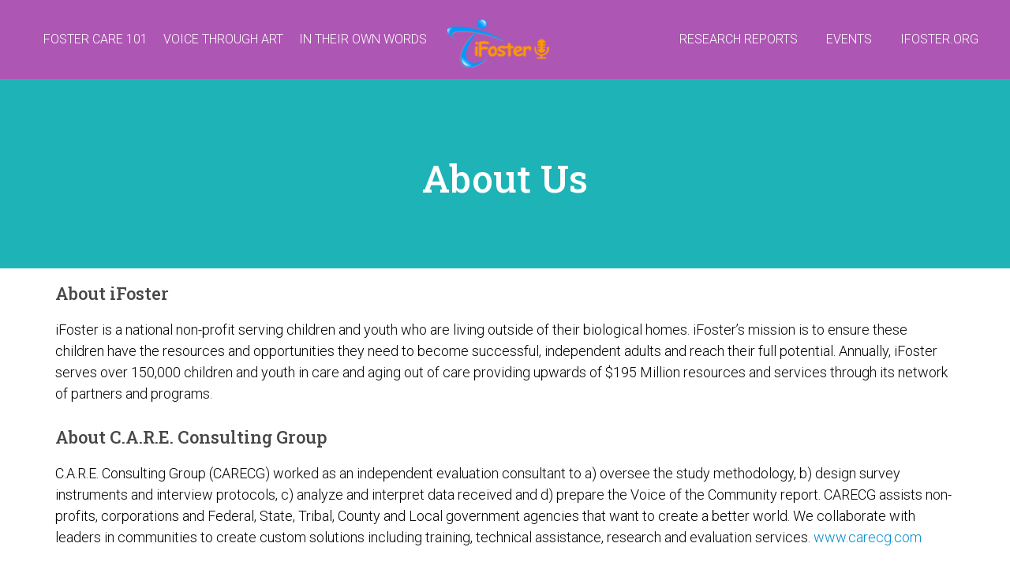

--- FILE ---
content_type: text/html; charset=UTF-8
request_url: https://voiceoffostercare.org/about-us/
body_size: 8202
content:
<!DOCTYPE html>
<html class="no-js" lang="en-US">
	<head>
		<meta charset="UTF-8">
		<meta name="viewport" content="width=device-width, initial-scale=1.0" >
		<link rel="profile" href="https://gmpg.org/xfn/11">
		<link rel="shortcut icon" href="/wp-content/themes/ifoster/favicon.ico" type="image/x-icon">
		<link rel="icon" href="/wp-content/themes/ifoster/favicon.ico" type="image/x-icon">
						<script src="/wp-content/themes/ifoster/assets/js/jquery.min.js"></script>
		<title>About Us &#8211; iFoster</title>
<meta name='robots' content='max-image-preview:large' />
<link rel='dns-prefetch' href='//s.w.org' />
<link rel="alternate" type="application/rss+xml" title="iFoster &raquo; Feed" href="https://voiceoffostercare.org/feed/" />
<link rel="alternate" type="application/rss+xml" title="iFoster &raquo; Comments Feed" href="https://voiceoffostercare.org/comments/feed/" />
		<script>
			window._wpemojiSettings = {"baseUrl":"https:\/\/s.w.org\/images\/core\/emoji\/13.1.0\/72x72\/","ext":".png","svgUrl":"https:\/\/s.w.org\/images\/core\/emoji\/13.1.0\/svg\/","svgExt":".svg","source":{"concatemoji":"https:\/\/voiceoffostercare.org\/wp-includes\/js\/wp-emoji-release.min.js?ver=5.8.12"}};
			!function(e,a,t){var n,r,o,i=a.createElement("canvas"),p=i.getContext&&i.getContext("2d");function s(e,t){var a=String.fromCharCode;p.clearRect(0,0,i.width,i.height),p.fillText(a.apply(this,e),0,0);e=i.toDataURL();return p.clearRect(0,0,i.width,i.height),p.fillText(a.apply(this,t),0,0),e===i.toDataURL()}function c(e){var t=a.createElement("script");t.src=e,t.defer=t.type="text/javascript",a.getElementsByTagName("head")[0].appendChild(t)}for(o=Array("flag","emoji"),t.supports={everything:!0,everythingExceptFlag:!0},r=0;r<o.length;r++)t.supports[o[r]]=function(e){if(!p||!p.fillText)return!1;switch(p.textBaseline="top",p.font="600 32px Arial",e){case"flag":return s([127987,65039,8205,9895,65039],[127987,65039,8203,9895,65039])?!1:!s([55356,56826,55356,56819],[55356,56826,8203,55356,56819])&&!s([55356,57332,56128,56423,56128,56418,56128,56421,56128,56430,56128,56423,56128,56447],[55356,57332,8203,56128,56423,8203,56128,56418,8203,56128,56421,8203,56128,56430,8203,56128,56423,8203,56128,56447]);case"emoji":return!s([10084,65039,8205,55357,56613],[10084,65039,8203,55357,56613])}return!1}(o[r]),t.supports.everything=t.supports.everything&&t.supports[o[r]],"flag"!==o[r]&&(t.supports.everythingExceptFlag=t.supports.everythingExceptFlag&&t.supports[o[r]]);t.supports.everythingExceptFlag=t.supports.everythingExceptFlag&&!t.supports.flag,t.DOMReady=!1,t.readyCallback=function(){t.DOMReady=!0},t.supports.everything||(n=function(){t.readyCallback()},a.addEventListener?(a.addEventListener("DOMContentLoaded",n,!1),e.addEventListener("load",n,!1)):(e.attachEvent("onload",n),a.attachEvent("onreadystatechange",function(){"complete"===a.readyState&&t.readyCallback()})),(n=t.source||{}).concatemoji?c(n.concatemoji):n.wpemoji&&n.twemoji&&(c(n.twemoji),c(n.wpemoji)))}(window,document,window._wpemojiSettings);
		</script>
		<style>
img.wp-smiley,
img.emoji {
	display: inline !important;
	border: none !important;
	box-shadow: none !important;
	height: 1em !important;
	width: 1em !important;
	margin: 0 .07em !important;
	vertical-align: -0.1em !important;
	background: none !important;
	padding: 0 !important;
}
</style>
	<link rel='stylesheet' id='bootstrap-css'  href='/wp-content/themes/ifoster/assets/css/bootstrap.min.css?ver=1.1' media='all' />
<link rel='stylesheet' id='carousel-css'  href='/wp-content/themes/ifoster/assets/css/owl.carousel.min.css?ver=1.1' media='all' />
<link rel='stylesheet' id='wp-block-library-css'  href='https://voiceoffostercare.org/wp-includes/css/dist/block-library/style.min.css?ver=5.8.12' media='all' />
<link rel='stylesheet' id='wp-components-css'  href='https://voiceoffostercare.org/wp-includes/css/dist/components/style.min.css?ver=5.8.12' media='all' />
<link rel='stylesheet' id='wp-block-editor-css'  href='https://voiceoffostercare.org/wp-includes/css/dist/block-editor/style.min.css?ver=5.8.12' media='all' />
<link rel='stylesheet' id='wp-nux-css'  href='https://voiceoffostercare.org/wp-includes/css/dist/nux/style.min.css?ver=5.8.12' media='all' />
<link rel='stylesheet' id='wp-reusable-blocks-css'  href='https://voiceoffostercare.org/wp-includes/css/dist/reusable-blocks/style.min.css?ver=5.8.12' media='all' />
<link rel='stylesheet' id='wp-editor-css'  href='https://voiceoffostercare.org/wp-includes/css/dist/editor/style.min.css?ver=5.8.12' media='all' />
<link rel='stylesheet' id='block-robo-gallery-style-css-css'  href='/wp-content/plugins/robo-gallery/includes/extensions/block/dist/blocks.style.build.css?ver=3.2.15' media='all' />
<link rel='stylesheet' id='easy-facebook-likebox-custom-fonts-css'  href='/wp-content/plugins/easy-facebook-likebox/frontend/assets/css/esf-custom-fonts.css?ver=5.8.12' media='all' />
<link rel='stylesheet' id='easy-facebook-likebox-popup-styles-css'  href='/wp-content/plugins/easy-facebook-likebox/facebook/frontend/assets/css/magnific-popup.css?ver=6.1.0' media='all' />
<link rel='stylesheet' id='easy-facebook-likebox-frontend-css'  href='/wp-content/plugins/easy-facebook-likebox/facebook/frontend/assets/css/easy-facebook-likebox-frontend.css?ver=6.1.0' media='all' />
<link rel='stylesheet' id='easy-facebook-likebox-customizer-style-css'  href='https://voiceoffostercare.org/wp-admin/admin-ajax.php?action=easy-facebook-likebox-customizer-style&#038;ver=6.1.0' media='all' />
<link rel='stylesheet' id='wptu-front-style-css'  href='/wp-content/plugins/ticker-ultimate/assets/css/wptu-front.css?ver=1.5' media='all' />
<link rel='stylesheet' id='sfbap1_socialfeed_style-css'  href='/wp-content/plugins/wp-social-feed/includes/../bower_components/social-feed/css/jquery.socialfeed.css?ver=1.0.0' media='all' />
<link rel='stylesheet' id='twentytwenty-style-css'  href='/wp-content/themes/ifoster/style.css?ver=1.5' media='all' />
<style id='twentytwenty-style-inline-css'>
.color-accent,.color-accent-hover:hover,.color-accent-hover:focus,:root .has-accent-color,.has-drop-cap:not(:focus):first-letter,.wp-block-button.is-style-outline,a { color: #cd2653; }blockquote,.border-color-accent,.border-color-accent-hover:hover,.border-color-accent-hover:focus { border-color: #cd2653; }button,.button,.faux-button,.wp-block-button__link,.wp-block-file .wp-block-file__button,input[type="button"],input[type="reset"],input[type="submit"],.bg-accent,.bg-accent-hover:hover,.bg-accent-hover:focus,:root .has-accent-background-color,.comment-reply-link { background-color: #cd2653; }.fill-children-accent,.fill-children-accent * { fill: #cd2653; }body,.entry-title a,:root .has-primary-color { color: #000000; }:root .has-primary-background-color { background-color: #000000; }cite,figcaption,.wp-caption-text,.post-meta,.entry-content .wp-block-archives li,.entry-content .wp-block-categories li,.entry-content .wp-block-latest-posts li,.wp-block-latest-comments__comment-date,.wp-block-latest-posts__post-date,.wp-block-embed figcaption,.wp-block-image figcaption,.wp-block-pullquote cite,.comment-metadata,.comment-respond .comment-notes,.comment-respond .logged-in-as,.pagination .dots,.entry-content hr:not(.has-background),hr.styled-separator,:root .has-secondary-color { color: #6d6d6d; }:root .has-secondary-background-color { background-color: #6d6d6d; }pre,fieldset,input,textarea,table,table *,hr { border-color: #dcd7ca; }caption,code,code,kbd,samp,.wp-block-table.is-style-stripes tbody tr:nth-child(odd),:root .has-subtle-background-background-color { background-color: #dcd7ca; }.wp-block-table.is-style-stripes { border-bottom-color: #dcd7ca; }.wp-block-latest-posts.is-grid li { border-top-color: #dcd7ca; }:root .has-subtle-background-color { color: #dcd7ca; }body:not(.overlay-header) .primary-menu > li > a,body:not(.overlay-header) .primary-menu > li > .icon,.modal-menu a,.footer-menu a, .footer-widgets a,#site-footer .wp-block-button.is-style-outline,.wp-block-pullquote:before,.singular:not(.overlay-header) .entry-header a,.archive-header a,.header-footer-group .color-accent,.header-footer-group .color-accent-hover:hover { color: #cd2653; }.social-icons a,#site-footer button:not(.toggle),#site-footer .button,#site-footer .faux-button,#site-footer .wp-block-button__link,#site-footer .wp-block-file__button,#site-footer input[type="button"],#site-footer input[type="reset"],#site-footer input[type="submit"] { background-color: #cd2653; }.header-footer-group,body:not(.overlay-header) #site-header .toggle,.menu-modal .toggle { color: #000000; }body:not(.overlay-header) .primary-menu ul { background-color: #000000; }body:not(.overlay-header) .primary-menu > li > ul:after { border-bottom-color: #000000; }body:not(.overlay-header) .primary-menu ul ul:after { border-left-color: #000000; }.site-description,body:not(.overlay-header) .toggle-inner .toggle-text,.widget .post-date,.widget .rss-date,.widget_archive li,.widget_categories li,.widget cite,.widget_pages li,.widget_meta li,.widget_nav_menu li,.powered-by-wordpress,.to-the-top,.singular .entry-header .post-meta,.singular:not(.overlay-header) .entry-header .post-meta a { color: #6d6d6d; }.header-footer-group pre,.header-footer-group fieldset,.header-footer-group input,.header-footer-group textarea,.header-footer-group table,.header-footer-group table *,.footer-nav-widgets-wrapper,#site-footer,.menu-modal nav *,.footer-widgets-outer-wrapper,.footer-top { border-color: #dcd7ca; }.header-footer-group table caption,body:not(.overlay-header) .header-inner .toggle-wrapper::before { background-color: #dcd7ca; }
</style>
<link rel='stylesheet' id='twentytwenty-print-style-css'  href='/wp-content/themes/ifoster/print.css?ver=1.5' media='print' />
<link rel='stylesheet' id='esf-custom-fonts-css'  href='/wp-content/plugins/easy-facebook-likebox/frontend/assets/css/esf-custom-fonts.css?ver=5.8.12' media='all' />
<link rel='stylesheet' id='esf-insta-frontend-css'  href='/wp-content/plugins/easy-facebook-likebox//instagram/frontend/assets/css/esf-insta-frontend.css?ver=5.8.12' media='all' />
<link rel='stylesheet' id='esf-insta-customizer-style-css'  href='https://voiceoffostercare.org/wp-admin/admin-ajax.php?action=esf-insta-customizer-style&#038;ver=5.8.12' media='all' />
<script src='https://voiceoffostercare.org/wp-includes/js/jquery/jquery.min.js?ver=3.6.0' id='jquery-core-js'></script>
<script src='https://voiceoffostercare.org/wp-includes/js/jquery/jquery-migrate.min.js?ver=3.3.2' id='jquery-migrate-js'></script>
<script src='/wp-content/plugins/easy-facebook-likebox/facebook/frontend/assets/js/jquery.magnific-popup.min.js?ver=6.1.0' id='easy-facebook-likebox-popup-script-js'></script>
<script src='/wp-content/plugins/easy-facebook-likebox/facebook/frontend/assets/js/jquery.cookie.js?ver=6.1.0' id='easy-facebook-likebox-cookie-script-js'></script>
<script id='easy-facebook-likebox-public-script-js-extra'>
var public_ajax = {"ajax_url":"https:\/\/voiceoffostercare.org\/wp-admin\/admin-ajax.php","efbl_is_fb_pro":""};
</script>
<script src='/wp-content/plugins/easy-facebook-likebox/facebook/frontend/assets/js/public.js?ver=6.1.0' id='easy-facebook-likebox-public-script-js'></script>
<script src='/wp-content/plugins/wp-social-feed/includes/../bower_components/codebird-js/codebird.js?ver=5.8.12' id='sfbap1_codebird-js'></script>
<script src='/wp-content/plugins/wp-social-feed/includes/../bower_components/doT/doT.min.js?ver=5.8.12' id='sfbap1_doT-js'></script>
<script src='/wp-content/plugins/wp-social-feed/includes/../bower_components/moment/min/moment.min.js?ver=5.8.12' id='sfbap1_moment-js'></script>
<script src='/wp-content/plugins/wp-social-feed/includes/../bower_components/social-feed/js/jquery.socialfeed.js?ver=5.8.12' id='sfbap1_socialfeed-js'></script>
<script src='/wp-content/plugins/wp-social-feed/includes/../bower_components/moment/locale/en-ca.js?ver=5.8.12' id='sfbap1_en-js'></script>
<script src='/wp-content/themes/ifoster/assets/js/index.js?ver=1.5' id='twentytwenty-js-js' async></script>
<script id='twentytwenty-ajax-js-extra'>
var twentyTwentyAjaxLocalization = {"ajaxurl":"https:\/\/voiceoffostercare.org\/wp-admin\/admin-ajax.php","action":"twentytwenty_ajax_more_post","noPosts":"No older posts found"};
</script>
<script src='/wp-content/themes/ifoster/assets/js/infinite-load.js?ver=1.5' id='twentytwenty-ajax-js'></script>
<script id='twentytwenty-news-ajax-js-extra'>
var twentyTwentyAjaxNewsLocalization = {"ajaxurl":"https:\/\/voiceoffostercare.org\/wp-admin\/admin-ajax.php","action":"twentytwenty_ajax_more_news_post","noPosts":"No more news found!"};
</script>
<script src='/wp-content/themes/ifoster/assets/js/news-infinite-load.js?ver=1.5' id='twentytwenty-news-ajax-js'></script>
<script src='/wp-content/plugins/easy-facebook-likebox/frontend/assets/js/imagesloaded.pkgd.min.js?ver=5.8.12' id='imagesloaded.pkgd.min-js'></script>
<script id='esf-insta-public-js-extra'>
var esf_insta = {"ajax_url":"https:\/\/voiceoffostercare.org\/wp-admin\/admin-ajax.php","version":"free","nonce":"f93f18ec59"};
</script>
<script src='/wp-content/plugins/easy-facebook-likebox//instagram/frontend/assets/js/esf-insta-public.js?ver=1' id='esf-insta-public-js'></script>
<link rel="https://api.w.org/" href="https://voiceoffostercare.org/wp-json/" /><link rel="alternate" type="application/json" href="https://voiceoffostercare.org/wp-json/wp/v2/pages/1800" /><link rel="EditURI" type="application/rsd+xml" title="RSD" href="https://voiceoffostercare.org/xmlrpc.php?rsd" />
<link rel="wlwmanifest" type="application/wlwmanifest+xml" href="https://voiceoffostercare.org/wp-includes/wlwmanifest.xml" /> 
<meta name="generator" content="WordPress 5.8.12" />
<link rel="canonical" href="https://voiceoffostercare.org/about-us/" />
<link rel='shortlink' href='https://voiceoffostercare.org/?p=1800' />
<link rel="alternate" type="application/json+oembed" href="https://voiceoffostercare.org/wp-json/oembed/1.0/embed?url=https%3A%2F%2Fvoiceoffostercare.org%2Fabout-us%2F" />
<link rel="alternate" type="text/xml+oembed" href="https://voiceoffostercare.org/wp-json/oembed/1.0/embed?url=https%3A%2F%2Fvoiceoffostercare.org%2Fabout-us%2F&#038;format=xml" />
	<script>document.documentElement.className = document.documentElement.className.replace( 'no-js', 'js' );</script>
	<style>.recentcomments a{display:inline !important;padding:0 !important;margin:0 !important;}</style>		<style id="wp-custom-css">
			@media(max-width:768px){
	.embed-responsive .embed-responsive-item, .embed-responsive embed, .embed-responsive iframe, .embed-responsive object, .embed-responsive video {
    width: 100% !important;
    height: 100% !important;;
}
	.order-reverse-sm, .bg-color1 > .row, .bg-color2 > .row{
    display: grid;
}

.order-1{
    order:1;
    width: auto;
}

.order-2{
    order: 2;
    width: auto;
}
.bg-color2 .col-sm-3, .bg-color1 .col-sm-3{
    order:1;
    width: auto; 
}

.bg-color2 .content, .bg-color1 .content{
     order: 2;
    width: auto;  
}
	
	.hero-sub-title {
    font-size:20px;
}
	.bg-color1 ul li .img-80, .bg-color2 ul li .img-80 {
    margin-right: 50px;
    width: 80px !important;
    height: auto !important;
}
}

.grid-item {
	 margin-bottom: 20px;
}
.social-feed-container-455 .author-title {
    color: #4e4e4e !important;
    font-size: 24px;
    margin-bottom: 10px;
    display: block;
}
.social-feed-container-455 .social-feed-element p.social-feed-text {
    color: #212121 !important;
    font-weight: normal;
    font-family: 'Roboto', sans-serif;
    padding-bottom: 20px;
    display: block;
}

.social-feed-container-455 .pull-right {
    color: #a5a5a5 !important;
    font-size: 14px;
    font-weight: normal;
    font-family: 'Roboto', sans-serif;
    padding: 8px 10px;
}

.social-feed-container-455 .social-feed-element a.read-button{
    display: inline-block !important;
    margin-bottom: 0;
    font-weight: 400;
    text-align: center;
    white-space: nowrap;
    vertical-align: middle;
    -ms-touch-action: manipulation;
    touch-action: manipulation;
    cursor: pointer;
    background-image: none;
    border: 1px solid transparent !important;
    font-size: 14px;
    line-height: 1.42857143;
    border-radius: 4px;
    -webkit-user-select: none;
    -moz-user-select: none;
    -ms-user-select: none;
    user-select: none;
    border-color: var(--primary-orange)!important;
    color: var(--primary-orange) !important;
    border-radius: 0px;
    font-family: 'Roboto Slab', serif;
    padding: 8px 24px;
	    text-transform: capitalize;
}

.social-feed-container-455 .social-feed-element a.read-button:hover, 
.social-feed-container-455 .social-feed-element a.read-button:focus {
    color: #ffffff !important;
    background: var(--primary-orange)!important;
}		</style>
				<script src="/wp-content/themes/ifoster/assets/js/bootstrap.min.js"></script>
	</head>
	<body class="page-template-default page page-id-1800 wp-embed-responsive singular enable-search-modal missing-post-thumbnail has-no-pagination not-showing-comments show-avatars footer-top-visible">
		<header class="main-header">
				<nav class="navbar navbar-default">
					<div class="container-fluid">
					<div class="col-md-12">
						<div class="navbar-header">
					<button type="button" class="navbar-toggle collapsed" data-toggle="collapse" data-target="#navLinks">
						<span class="sr-only">Toggle navigation</span>
						<span class="icon-bar"></span>
						<span class="icon-bar"></span>
						<span class="icon-bar"></span>
					</button>
					<div class="brand-centered">
						<a href="https://voiceoffostercare.org"><img src="/wp-content/uploads/2022/04/ifoster-voice-logo.png" class="navbar-brand" alt="ifoster logo"></a>
					</div>
					<div id="navLinks" class="navbar-collapse collapse">
						<ul class="nav navbar-nav navbar-left">
							<li id="menu-item-1839" class="menu-item menu-item-type-post_type menu-item-object-page menu-item-1839"><a href="https://voiceoffostercare.org/foster-care-101/">Foster Care 101</a></li>
<li id="menu-item-1840" class="menu-item menu-item-type-post_type menu-item-object-page menu-item-1840"><a href="https://voiceoffostercare.org/voice-through-art/">Voice Through Art</a></li>
<li id="menu-item-1841" class="menu-item menu-item-type-post_type menu-item-object-page menu-item-1841"><a href="https://voiceoffostercare.org/in-their-own-words/">In Their Own Words</a></li>
						</ul>
						<ul class="nav navbar-nav navbar-right">
							<li id="menu-item-1891" class="menu-item menu-item-type-custom menu-item-object-custom menu-item-1891"><a href="https://voiceoffostercare.org/read-download-report/">Research Reports</a></li>
<li id="menu-item-1842" class="menu-item menu-item-type-post_type menu-item-object-page menu-item-1842"><a href="https://voiceoffostercare.org/events/">Events</a></li>
<li id="menu-item-2440" class="menu-item menu-item-type-custom menu-item-object-custom menu-item-2440"><a href="https://www.ifoster.org/">iFoster.org</a></li>
						</ul>
					</div>
				</div>
				</div>
			</header>
			<div class="clearfix"></div><section class="inner-slider">
    <div class="container">
        <div class="row">
			<h2 class="inner-slider-heading">About Us</h2>
		</div>
	</div>
</section>
<div class="clearfix"></div>
<!-- wp:html -->
<section>
<div class="container">
<div class="row">
    <div class="col-sm-12"> 
<h1 class="heading">       
About iFoster
</h1>
<p>iFoster is a national non-profit serving children and youth who are living outside of their biological homes. iFoster’s mission is to ensure these children have the resources and opportunities they need to become successful, independent adults and reach their full potential. Annually, iFoster serves over 150,000 children and youth in care and aging out of care providing upwards of $195 Million resources and services through its network of partners and programs.  </p>
</div>
</div>
<div class="row">
    <div class="col-sm-12"> 
<h1 class="heading">       
About C.A.R.E. Consulting Group
</h1>
<p>C.A.R.E. Consulting Group (CARECG) worked as an independent evaluation consultant to a) oversee the study methodology, b) design survey instruments and interview protocols, c) analyze and interpret data received and d) prepare the Voice of the Community report. CARECG assists non-profits, corporations and Federal, State, Tribal, County and Local government agencies that want to create a better world. We collaborate with leaders in communities to create custom solutions including training, technical assistance, research and evaluation services. <a href="https://www.carecg.com" target="_blank" style="color:#008cce;" rel="noopener">www.carecg.com </a>  </p>
</div>
</div>
<div class="row">
    <div class="col-sm-12"> 
<h1 class="heading">       
About Conrad N. Hilton Foundation
</h1>
<p>Conrad N. Hilton Foundation invested in this endeavor to amplify the voices of those living and working in the child welfare system with the goal of annually measuring the well-being of the community and the impact of well-being on child and youth outcomes. The Conrad N. Hilton Foundation is a family foundation established in 1944 by the man who started Hilton Hotels. We provide funds to nonprofit organizations working to improve the lives of individuals living in poverty and experiencing disadvantage throughout the world. <a href="https://www.hiltonfoundation.org" target="_blank" style="color:#008cce;" rel="noopener">www.hiltonfoundation.org</a>  </p>
</div>
</div>
</div>
</section>
<!-- /wp:html --><script>
jQuery(document).ready(function(){
	let pageId = '1800';
	if(pageId == 123 || pageId == 100){
		$('#menu-item-58').addClass('current-menu-item')
	}
});
</script>
<div class="footer-links">
    <div class="container">
        <div class="row">
            <div class="col-sm-4">
                <a href="https://voiceoffostercare.org/about-us/" class="rouned-blue-btn">
                    About Us
                </a>
            </div>
            <div class="col-sm-4">
                <a href="https://voiceoffostercare.org/in-their-own-words/" class="rouned-blue-btn">
                    In Their Own Words
                </a>
            </div>
            <div class="col-sm-4">
                <a href="https://voiceoffostercare.org/youth-reels/"  class="rouned-blue-btn">
                    Youth Reels
                </a>
            </div>
        </div>
        <div class="clearfix"></div>
    </div>
</div>

<footer>
    <div class="container">
        <div class="row">
            <div class="col-sm-4">
                <ul class="list-inline">
                    <li>
                        <img src="" class="footer-logo" alt="">
                    </li>
                    <li>
                        <p>iFoster is a national 501c3</p>
<p>nonprofit organization.</p>
<p>EIN 80-0627614</p>                    </li>
                </ul>
            </div>

            <div class="col-sm-4">
            <ul>
                <li>Email: <a href="mailto:support@ifoster.org" >support@ifoster.org</a></li>
                <li>Phone: 1-855-936-7837</li>
                <li>Text: 530-550-8001</li>
            </ul> 
            </div>
            <div class="col-sm-4">
                <ul class="social-icons">
                    <li>
                        <a href="https://www.facebook.com/ifosterorg/" target="_blank" class="icon-facebook" title="Follow Us on Facebook">
                            <img src="/wp-content/themes/ifoster/assets/images/icon-facebook.png" alt="">
                            <span>Facebook</span>
                        </a>
                    </li>
                    <li>
                        <a href="https://twitter.com/ifosterorg" target="_blank" class="icon-twitter" title="Follow Us on Twitter">
                            <img src="/wp-content/themes/ifoster/assets/images/icon-twitter.png" alt="">
                            <span>Twitter</span>
                        </a>                        
                    </li>
                   <li>
                        <a href="https://www.instagram.com/ifosterorg/?hl=en" target="_blank" class="icon-instagram" title="Follow Us on instagram">
                            <img src="../wp-content/uploads/2021/01/icon-instagram.png" alt="">
                            <span>instagram</span>
                        </a>
                    </li>
					                  
                    </ul>
            </div>
        </div>
        <p class="copyright">
		© 2023 iFoster. All Rights Reserved.        </p>
    </div>
</footer>
		<script src='https://voiceoffostercare.org/wp-includes/js/wp-embed.min.js?ver=5.8.12' id='wp-embed-js'></script>
	<script>
	/(trident|msie)/i.test(navigator.userAgent)&&document.getElementById&&window.addEventListener&&window.addEventListener("hashchange",function(){var t,e=location.hash.substring(1);/^[A-z0-9_-]+$/.test(e)&&(t=document.getElementById(e))&&(/^(?:a|select|input|button|textarea)$/i.test(t.tagName)||(t.tabIndex=-1),t.focus())},!1);
	</script>
	

	</body>
</html>


--- FILE ---
content_type: text/css; charset: UTF-8;charset=UTF-8
request_url: https://voiceoffostercare.org/wp-admin/admin-ajax.php?action=easy-facebook-likebox-customizer-style&ver=6.1.0
body_size: 1927
content:

.efbl_feed_wraper.efbl_skin_599 .efbl_feeds_holder.efbl_feeds_carousel {


}

.efbl_feed_wraper.efbl_skin_599 .efbl_feeds_holder.efbl_feeds_carousel .owl-nav {

 display: flex;


}

.efbl_feed_wraper.efbl_skin_599 .efbl_feeds_holder.efbl_feeds_carousel .owl-dots {

 display: block;


}

.efbl_feed_wraper.efbl_skin_599 .efbl_load_more_holder a.efbl_load_more_btn span {


}

.efbl_feed_wraper.efbl_skin_599 .efbl_load_more_holder a.efbl_load_more_btn:hover span {


}

.efbl_feed_wraper.efbl_skin_599 .efbl_header {

 box-shadow: none;


}

.efbl_feed_wraper.efbl_skin_599 .efbl_header .efbl_header_inner_wrap .efbl_header_content .efbl_header_meta .efbl_header_title {


}


.efbl_feed_wraper.efbl_skin_599 .efbl_header .efbl_header_inner_wrap .efbl_header_img img {

 border-radius: 0;


}

.efbl_feed_wraper.efbl_skin_599 .efbl_header .efbl_header_inner_wrap .efbl_header_content .efbl_header_meta .efbl_cat, .efbl_feed_wraper.efbl_skin_599 .efbl_header .efbl_header_inner_wrap .efbl_header_content .efbl_header_meta .efbl_followers {


}

.efbl_feed_wraper.efbl_skin_599 .efbl_header .efbl_header_inner_wrap .efbl_header_content .efbl_bio {


}

.efbl_feed_wraper.efbl_skin_599 .efbl-story-wrapper, .efbl_feed_wraper.efbl_skin_599 .efbl-story-wrapper .efbl-thumbnail-wrapper .efbl-thumbnail-col, .efbl_feed_wraper.efbl_skin_599 .efbl-story-wrapper .efbl-post-footer {


}


.efbl_feed_wraper.efbl_skin_599 .efbl-story-wrapper {
    box-shadow: none;
}


.efbl_feed_wraper.efbl_skin_599 .efbl-story-wrapper .efbl-thumbnail-wrapper .efbl-thumbnail-col a img {


}

.efbl_feed_wraper.efbl_skin_599 .efbl-story-wrapper, .efbl_feed_wraper.efbl_skin_599 .efbl_feeds_carousel .efbl-story-wrapper .efbl-grid-wrapper {


}

.efbl_feed_wraper.efbl_skin_599 .efbl-story-wrapper, .efbl_feed_wraper.efbl_skin_599 .efbl-story-wrapper .efbl-feed-content > .efbl-d-flex .efbl-profile-title span, .efbl_feed_wraper.efbl_skin_599 .efbl-story-wrapper .efbl-feed-content .description, .efbl_feed_wraper.efbl_skin_599 .efbl-story-wrapper .efbl-feed-content .description a, .efbl_feed_wraper.efbl_skin_599 .efbl-story-wrapper .efbl-feed-content .efbl_link_text, .efbl_feed_wraper.efbl_skin_599 .efbl-story-wrapper .efbl-feed-content .efbl_link_text .efbl_title_link a {


}

.efbl_feed_wraper.efbl_skin_599 .efbl-story-wrapper .efbl-post-footer .efbl-reacted-item, .efbl_feed_wraper.efbl_skin_599 .efbl-story-wrapper .efbl-post-footer .efbl-reacted-item .efbl_all_comments_wrap {


}

.efbl_feed_wraper.efbl_skin_599 .efbl-story-wrapper .efbl-overlay {


}

.efbl_feed_wraper.efbl_skin_599 .efbl-story-wrapper .efbl-overlay .efbl_multimedia, .efbl_feed_wraper.efbl_skin_599 .efbl-story-wrapper .efbl-overlay .icon-esf-video-camera {


}

.efbl_feed_wraper.efbl_skin_599 .efbl-story-wrapper .efbl-post-footer .efbl-view-on-fb, .efbl_feed_wraper.efbl_skin_599 .efbl-story-wrapper .efbl-post-footer .esf-share-wrapper .esf-share {


}

.efbl_feed_wraper.efbl_skin_599 .efbl-story-wrapper .efbl-post-footer .efbl-view-on-fb:hover, .efbl_feed_wraper.efbl_skin_599 .efbl-story-wrapper .efbl-post-footer .esf-share-wrapper .esf-share:hover {


}

.efbl_feed_popup_container .efbl-post-detail.efbl-popup-skin-599 .efbl-d-columns-wrapper, .efbl_feed_popup_container .efbl-post-detail.efbl-popup-skin-599 .efbl-d-columns-wrapper .efbl-caption::after {


}

.efbl_feed_popup_container .efbl-post-detail.efbl-popup-skin-599 .efbl-d-columns-wrapper, .efbl_feed_popup_container .efbl-post-detail.efbl-popup-skin-599 .efbl-d-columns-wrapper .efbl-caption .efbl-feed-description, .efbl_feed_popup_container .efbl-post-detail.efbl-popup-skin-599 a, .efbl_feed_popup_container .efbl-post-detail.efbl-popup-skin-599 span {


}

.efbl_feed_popup_container .efbl-post-detail.efbl-popup-skin-599 .efbl-d-columns-wrapper .efbl-post-header {

 display: flex;


}

.efbl_feed_popup_container .efbl-post-detail.efbl-popup-skin-599 .efbl-d-columns-wrapper .efbl-post-header .efbl-profile-image {

 display: block;


}

.efbl_feed_popup_container .efbl-post-detail.efbl-popup-skin-599 .efbl-d-columns-wrapper .efbl-post-header h2 {


}

.efbl_feed_popup_container .efbl-post-detail.efbl-popup-skin-599 .efbl-d-columns-wrapper .efbl-post-header span {


}

.efbl_feed_popup_container .efbl-post-detail.efbl-popup-skin-599 .efbl-feed-description, .efbl_feed_popup_container .efbl-post-detail.efbl-popup-skin-599 .efbl_link_text {

 display: block;


}

.efbl_feed_popup_container .efbl-post-detail.efbl-popup-skin-599 .efbl-d-columns-wrapper .efbl-reactions-box {

 display: flex;


}

.efbl_feed_popup_container .efbl-post-detail.efbl-popup-skin-599 .efbl-d-columns-wrapper .efbl-reactions-box .efbl-reactions span {


}


.efbl_feed_popup_container .efbl-post-detail.efbl-popup-skin-599 .efbl-d-columns-wrapper .efbl-reactions-box .efbl-reactions .efbl_popup_likes_main {

 display: flex;


}

.efbl_feed_popup_container .efbl-post-detail.efbl-popup-skin-599 .efbl-d-columns-wrapper .efbl-reactions-box .efbl-reactions .efbl-popup-comments-icon-wrapper {

 display: flex;


}

.efbl_feed_popup_container .efbl-post-detail.efbl-popup-skin-599 .efbl-commnets, .efbl_feed_popup_container .efbl-post-detail.efbl-popup-skin-599 .efbl-comments-list {

 display: block;


}

.efbl_feed_popup_container .efbl-post-detail.efbl-popup-skin-599 .efbl-action-btn {

 display: block;


}

.efbl_feed_popup_container .efbl-post-detail.efbl-popup-skin-599 .efbl-d-columns-wrapper .efbl-comments-list .efbl-comment-wrap {


}



.efbl_feed_wraper.efbl_skin_600 .efbl_feeds_holder.efbl_feeds_carousel {


}

.efbl_feed_wraper.efbl_skin_600 .efbl_feeds_holder.efbl_feeds_carousel .owl-nav {

 display: flex;


}

.efbl_feed_wraper.efbl_skin_600 .efbl_feeds_holder.efbl_feeds_carousel .owl-dots {

 display: block;


}

.efbl_feed_wraper.efbl_skin_600 .efbl_load_more_holder a.efbl_load_more_btn span {


}

.efbl_feed_wraper.efbl_skin_600 .efbl_load_more_holder a.efbl_load_more_btn:hover span {


}

.efbl_feed_wraper.efbl_skin_600 .efbl_header {

 box-shadow: none;


}

.efbl_feed_wraper.efbl_skin_600 .efbl_header .efbl_header_inner_wrap .efbl_header_content .efbl_header_meta .efbl_header_title {


}


.efbl_feed_wraper.efbl_skin_600 .efbl_header .efbl_header_inner_wrap .efbl_header_img img {

 border-radius: 0;


}

.efbl_feed_wraper.efbl_skin_600 .efbl_header .efbl_header_inner_wrap .efbl_header_content .efbl_header_meta .efbl_cat, .efbl_feed_wraper.efbl_skin_600 .efbl_header .efbl_header_inner_wrap .efbl_header_content .efbl_header_meta .efbl_followers {


}

.efbl_feed_wraper.efbl_skin_600 .efbl_header .efbl_header_inner_wrap .efbl_header_content .efbl_bio {


}

.efbl_feed_wraper.efbl_skin_600 .efbl-story-wrapper, .efbl_feed_wraper.efbl_skin_600 .efbl-story-wrapper .efbl-thumbnail-wrapper .efbl-thumbnail-col, .efbl_feed_wraper.efbl_skin_600 .efbl-story-wrapper .efbl-post-footer {


}


.efbl_feed_wraper.efbl_skin_600 .efbl-story-wrapper {
    box-shadow: none;
}


.efbl_feed_wraper.efbl_skin_600 .efbl-story-wrapper .efbl-thumbnail-wrapper .efbl-thumbnail-col a img {


}

.efbl_feed_wraper.efbl_skin_600 .efbl-story-wrapper, .efbl_feed_wraper.efbl_skin_600 .efbl_feeds_carousel .efbl-story-wrapper .efbl-grid-wrapper {


}

.efbl_feed_wraper.efbl_skin_600 .efbl-story-wrapper, .efbl_feed_wraper.efbl_skin_600 .efbl-story-wrapper .efbl-feed-content > .efbl-d-flex .efbl-profile-title span, .efbl_feed_wraper.efbl_skin_600 .efbl-story-wrapper .efbl-feed-content .description, .efbl_feed_wraper.efbl_skin_600 .efbl-story-wrapper .efbl-feed-content .description a, .efbl_feed_wraper.efbl_skin_600 .efbl-story-wrapper .efbl-feed-content .efbl_link_text, .efbl_feed_wraper.efbl_skin_600 .efbl-story-wrapper .efbl-feed-content .efbl_link_text .efbl_title_link a {


}

.efbl_feed_wraper.efbl_skin_600 .efbl-story-wrapper .efbl-post-footer .efbl-reacted-item, .efbl_feed_wraper.efbl_skin_600 .efbl-story-wrapper .efbl-post-footer .efbl-reacted-item .efbl_all_comments_wrap {


}

.efbl_feed_wraper.efbl_skin_600 .efbl-story-wrapper .efbl-overlay {


}

.efbl_feed_wraper.efbl_skin_600 .efbl-story-wrapper .efbl-overlay .efbl_multimedia, .efbl_feed_wraper.efbl_skin_600 .efbl-story-wrapper .efbl-overlay .icon-esf-video-camera {


}

.efbl_feed_wraper.efbl_skin_600 .efbl-story-wrapper .efbl-post-footer .efbl-view-on-fb, .efbl_feed_wraper.efbl_skin_600 .efbl-story-wrapper .efbl-post-footer .esf-share-wrapper .esf-share {


}

.efbl_feed_wraper.efbl_skin_600 .efbl-story-wrapper .efbl-post-footer .efbl-view-on-fb:hover, .efbl_feed_wraper.efbl_skin_600 .efbl-story-wrapper .efbl-post-footer .esf-share-wrapper .esf-share:hover {


}

.efbl_feed_popup_container .efbl-post-detail.efbl-popup-skin-600 .efbl-d-columns-wrapper, .efbl_feed_popup_container .efbl-post-detail.efbl-popup-skin-600 .efbl-d-columns-wrapper .efbl-caption::after {


}

.efbl_feed_popup_container .efbl-post-detail.efbl-popup-skin-600 .efbl-d-columns-wrapper, .efbl_feed_popup_container .efbl-post-detail.efbl-popup-skin-600 .efbl-d-columns-wrapper .efbl-caption .efbl-feed-description, .efbl_feed_popup_container .efbl-post-detail.efbl-popup-skin-600 a, .efbl_feed_popup_container .efbl-post-detail.efbl-popup-skin-600 span {


}

.efbl_feed_popup_container .efbl-post-detail.efbl-popup-skin-600 .efbl-d-columns-wrapper .efbl-post-header {

 display: flex;


}

.efbl_feed_popup_container .efbl-post-detail.efbl-popup-skin-600 .efbl-d-columns-wrapper .efbl-post-header .efbl-profile-image {

 display: block;


}

.efbl_feed_popup_container .efbl-post-detail.efbl-popup-skin-600 .efbl-d-columns-wrapper .efbl-post-header h2 {


}

.efbl_feed_popup_container .efbl-post-detail.efbl-popup-skin-600 .efbl-d-columns-wrapper .efbl-post-header span {


}

.efbl_feed_popup_container .efbl-post-detail.efbl-popup-skin-600 .efbl-feed-description, .efbl_feed_popup_container .efbl-post-detail.efbl-popup-skin-600 .efbl_link_text {

 display: block;


}

.efbl_feed_popup_container .efbl-post-detail.efbl-popup-skin-600 .efbl-d-columns-wrapper .efbl-reactions-box {

 display: flex;


}

.efbl_feed_popup_container .efbl-post-detail.efbl-popup-skin-600 .efbl-d-columns-wrapper .efbl-reactions-box .efbl-reactions span {


}


.efbl_feed_popup_container .efbl-post-detail.efbl-popup-skin-600 .efbl-d-columns-wrapper .efbl-reactions-box .efbl-reactions .efbl_popup_likes_main {

 display: flex;


}

.efbl_feed_popup_container .efbl-post-detail.efbl-popup-skin-600 .efbl-d-columns-wrapper .efbl-reactions-box .efbl-reactions .efbl-popup-comments-icon-wrapper {

 display: flex;


}

.efbl_feed_popup_container .efbl-post-detail.efbl-popup-skin-600 .efbl-commnets, .efbl_feed_popup_container .efbl-post-detail.efbl-popup-skin-600 .efbl-comments-list {

 display: block;


}

.efbl_feed_popup_container .efbl-post-detail.efbl-popup-skin-600 .efbl-action-btn {

 display: block;


}

.efbl_feed_popup_container .efbl-post-detail.efbl-popup-skin-600 .efbl-d-columns-wrapper .efbl-comments-list .efbl-comment-wrap {


}



.efbl_feed_wraper.efbl_skin_601 .efbl_feeds_holder.efbl_feeds_carousel {


}

.efbl_feed_wraper.efbl_skin_601 .efbl_feeds_holder.efbl_feeds_carousel .owl-nav {

 display: flex;


}

.efbl_feed_wraper.efbl_skin_601 .efbl_feeds_holder.efbl_feeds_carousel .owl-dots {

 display: block;


}

.efbl_feed_wraper.efbl_skin_601 .efbl_load_more_holder a.efbl_load_more_btn span {


}

.efbl_feed_wraper.efbl_skin_601 .efbl_load_more_holder a.efbl_load_more_btn:hover span {


}

.efbl_feed_wraper.efbl_skin_601 .efbl_header {

 box-shadow: none;


}

.efbl_feed_wraper.efbl_skin_601 .efbl_header .efbl_header_inner_wrap .efbl_header_content .efbl_header_meta .efbl_header_title {


}


.efbl_feed_wraper.efbl_skin_601 .efbl_header .efbl_header_inner_wrap .efbl_header_img img {

 border-radius: 0;


}

.efbl_feed_wraper.efbl_skin_601 .efbl_header .efbl_header_inner_wrap .efbl_header_content .efbl_header_meta .efbl_cat, .efbl_feed_wraper.efbl_skin_601 .efbl_header .efbl_header_inner_wrap .efbl_header_content .efbl_header_meta .efbl_followers {


}

.efbl_feed_wraper.efbl_skin_601 .efbl_header .efbl_header_inner_wrap .efbl_header_content .efbl_bio {


}

.efbl_feed_wraper.efbl_skin_601 .efbl-story-wrapper, .efbl_feed_wraper.efbl_skin_601 .efbl-story-wrapper .efbl-thumbnail-wrapper .efbl-thumbnail-col, .efbl_feed_wraper.efbl_skin_601 .efbl-story-wrapper .efbl-post-footer {


}


.efbl_feed_wraper.efbl_skin_601 .efbl-story-wrapper {
    box-shadow: none;
}


.efbl_feed_wraper.efbl_skin_601 .efbl-story-wrapper .efbl-thumbnail-wrapper .efbl-thumbnail-col a img {


}

.efbl_feed_wraper.efbl_skin_601 .efbl-story-wrapper, .efbl_feed_wraper.efbl_skin_601 .efbl_feeds_carousel .efbl-story-wrapper .efbl-grid-wrapper {


}

.efbl_feed_wraper.efbl_skin_601 .efbl-story-wrapper, .efbl_feed_wraper.efbl_skin_601 .efbl-story-wrapper .efbl-feed-content > .efbl-d-flex .efbl-profile-title span, .efbl_feed_wraper.efbl_skin_601 .efbl-story-wrapper .efbl-feed-content .description, .efbl_feed_wraper.efbl_skin_601 .efbl-story-wrapper .efbl-feed-content .description a, .efbl_feed_wraper.efbl_skin_601 .efbl-story-wrapper .efbl-feed-content .efbl_link_text, .efbl_feed_wraper.efbl_skin_601 .efbl-story-wrapper .efbl-feed-content .efbl_link_text .efbl_title_link a {


}

.efbl_feed_wraper.efbl_skin_601 .efbl-story-wrapper .efbl-post-footer .efbl-reacted-item, .efbl_feed_wraper.efbl_skin_601 .efbl-story-wrapper .efbl-post-footer .efbl-reacted-item .efbl_all_comments_wrap {


}

.efbl_feed_wraper.efbl_skin_601 .efbl-story-wrapper .efbl-overlay {


}

.efbl_feed_wraper.efbl_skin_601 .efbl-story-wrapper .efbl-overlay .efbl_multimedia, .efbl_feed_wraper.efbl_skin_601 .efbl-story-wrapper .efbl-overlay .icon-esf-video-camera {


}

.efbl_feed_wraper.efbl_skin_601 .efbl-story-wrapper .efbl-post-footer .efbl-view-on-fb, .efbl_feed_wraper.efbl_skin_601 .efbl-story-wrapper .efbl-post-footer .esf-share-wrapper .esf-share {


}

.efbl_feed_wraper.efbl_skin_601 .efbl-story-wrapper .efbl-post-footer .efbl-view-on-fb:hover, .efbl_feed_wraper.efbl_skin_601 .efbl-story-wrapper .efbl-post-footer .esf-share-wrapper .esf-share:hover {


}

.efbl_feed_popup_container .efbl-post-detail.efbl-popup-skin-601 .efbl-d-columns-wrapper, .efbl_feed_popup_container .efbl-post-detail.efbl-popup-skin-601 .efbl-d-columns-wrapper .efbl-caption::after {


}

.efbl_feed_popup_container .efbl-post-detail.efbl-popup-skin-601 .efbl-d-columns-wrapper, .efbl_feed_popup_container .efbl-post-detail.efbl-popup-skin-601 .efbl-d-columns-wrapper .efbl-caption .efbl-feed-description, .efbl_feed_popup_container .efbl-post-detail.efbl-popup-skin-601 a, .efbl_feed_popup_container .efbl-post-detail.efbl-popup-skin-601 span {


}

.efbl_feed_popup_container .efbl-post-detail.efbl-popup-skin-601 .efbl-d-columns-wrapper .efbl-post-header {

 display: flex;


}

.efbl_feed_popup_container .efbl-post-detail.efbl-popup-skin-601 .efbl-d-columns-wrapper .efbl-post-header .efbl-profile-image {

 display: block;


}

.efbl_feed_popup_container .efbl-post-detail.efbl-popup-skin-601 .efbl-d-columns-wrapper .efbl-post-header h2 {


}

.efbl_feed_popup_container .efbl-post-detail.efbl-popup-skin-601 .efbl-d-columns-wrapper .efbl-post-header span {


}

.efbl_feed_popup_container .efbl-post-detail.efbl-popup-skin-601 .efbl-feed-description, .efbl_feed_popup_container .efbl-post-detail.efbl-popup-skin-601 .efbl_link_text {

 display: block;


}

.efbl_feed_popup_container .efbl-post-detail.efbl-popup-skin-601 .efbl-d-columns-wrapper .efbl-reactions-box {

 display: flex;


}

.efbl_feed_popup_container .efbl-post-detail.efbl-popup-skin-601 .efbl-d-columns-wrapper .efbl-reactions-box .efbl-reactions span {


}


.efbl_feed_popup_container .efbl-post-detail.efbl-popup-skin-601 .efbl-d-columns-wrapper .efbl-reactions-box .efbl-reactions .efbl_popup_likes_main {

 display: flex;


}

.efbl_feed_popup_container .efbl-post-detail.efbl-popup-skin-601 .efbl-d-columns-wrapper .efbl-reactions-box .efbl-reactions .efbl-popup-comments-icon-wrapper {

 display: flex;


}

.efbl_feed_popup_container .efbl-post-detail.efbl-popup-skin-601 .efbl-commnets, .efbl_feed_popup_container .efbl-post-detail.efbl-popup-skin-601 .efbl-comments-list {

 display: block;


}

.efbl_feed_popup_container .efbl-post-detail.efbl-popup-skin-601 .efbl-action-btn {

 display: block;


}

.efbl_feed_popup_container .efbl-post-detail.efbl-popup-skin-601 .efbl-d-columns-wrapper .efbl-comments-list .efbl-comment-wrap {


}


  

--- FILE ---
content_type: text/css
request_url: https://voiceoffostercare.org/wp-content/themes/ifoster/style.css?ver=1.5
body_size: 8388
content:
/*
Theme Name: Ifoster
Text Domain: ifoster
Version: 1.5
Requires at least: 4.7
Requires PHP: 5.2.4
Description: Our default theme for 2020 is designed to take full advantage of the flexibility of the block editor. Organizations and businesses have the ability to create dynamic landing pages with endless layouts using the group and column blocks. The centered content column and fine-tuned typography also makes it perfect for traditional blogs. Complete editor styles give you a good idea of what your content will look like, even before you publish. You can give your site a personal touch by changing the background colors and the accent color in the Customizer. The colors of all elements on your site are automatically calculated based on the colors you pick, ensuring a high, accessible color contrast for your visitors.
Tags: blog, one-column, custom-background, custom-colors, custom-logo, custom-menu, editor-style, featured-images, footer-widgets, full-width-template, rtl-language-support, sticky-post, theme-options, threaded-comments, translation-ready, block-styles, wide-blocks, accessibility-ready
Author: the WordPress team
Author URI: https://wordpress.org/
Theme URI: https://wordpress.org/themes/ifoster/
License: GNU General Public License v2 or later
License URI: http://www.gnu.org/licenses/gpl-2.0.html

All files, unless otherwise stated, are released under the GNU General Public
License version 2.0 (http://www.gnu.org/licenses/gpl-2.0.html)

This theme, like WordPress, is licensed under the GPL.
Use it to make something cool, have fun, and share what you've learned
with others.
*/

/*--------------------------------------------------------------
>>> TABLE OF CONTENTS:
----------------------------------------------------------------

	0. 	CSS Reset
	1. 	Document Setup
	2. 	Element Base
	3. 	Helper Classes
	4. 	Site Header
	5. 	Menu Modal
	6. 	Search Modal
	7. 	Page Templates
		a. 	Template: Cover Template
		c. 	Template: Full Width
	8.  Post: Archive
	9.  Post: Single
	10. Blocks
	11. Entry Content
	12. Comments
	13. Site Pagination
	14. Error 404
	15. Widgets
	16. Site Footer
	17. Media Queries

----------------------------------------------------------------------------- */


/* -------------------------------------------------------------------------- */

/*	0. CSS Reset
/* -------------------------------------------------------------------------- */
@import url('https://fonts.googleapis.com/css2?family=Roboto+Slab:wght@500;700;900&family=Roboto:wght@300;400;500;900&display=swap');

:root {
    --primary-blue:#008CCE;
    --primary-orange:#FF9E35;
    --secondary-purple: #AB50B1;
    --secondary-purple-light:rgba(171,80,177, 0.09);
    --secondary-teal: #1EB4B7;
    --secondary-teal-light: rgb(30, 180, 183, 0.09);
    --secondary-yellow: #FDD913;
    --secondary-yellow-light: rgb(253, 217, 19, 0.09);
    --secondary-green:#5AC230;
    --secondary-green-light:rgb(90, 194, 48, 0.09);
    --secondary-red:#FF5D1D;
    --secondary-red-light:rgb(255, 93, 29, 0.09);
    --secondary-blue:#6C63FF;
    --secondary-blue-light:hsla(243, 100%, 69%, 0.9);
    --primary-txt-color:#474747;
    --txt-light-color:#ebebeb;
    --white-color:#ffffff;
    }

.icon-red{filter: hue-rotate(-186deg);}
.icon-purple{filter: hue-rotate(80deg);}
.icon-green{filter: hue-rotate(290deg);}
.icon-teal{filter: hue-rotate(30deg);}
.icon-orange{filter: hue-rotate(0deg) invert(1);}

/*layout style start here*/
*{
	padding:0;
	margin:0;
}
.clearfix{
    clear: both;
}
.m-0{
    margin:0px !important;
}
.mt-0{
    margin-top:0px !important;
}

.mb-0{
    margin-bottom:0px !important;
}

.p-0{
    padding:0px !important;
}
.p-both-10{
    padding:10px 0px !important;
}
.p-both-15{
    padding:15px 0px !important;
}
.p-both-20{
    padding:20px 0px !important;
}
.p-both-30{
    padding:30px 0px !important;
}
.p-both-40{
    padding:40px 0px !important;
}
.p-10{
    padding:10px !important;
}
.p-15{
    padding:15px !important;
}
.p-20{
    padding:20px !important;
}
.p-30{
    padding:30px !important;
}
.p-40{
    padding:40px !important;
}
.d-inline{
    display: inline-block;
}
.line-clamp {
  display: -webkit-box;
  -webkit-line-clamp: 3;
  -webkit-box-orient: vertical;  
  overflow: hidden;
}
.img-60{
    width:60px;
    height:60px;
}

.img-80{
    width:80px !important;
    height:80px !important;
}
.btn.active, .btn:active {
    -webkit-box-shadow: none !important;
    box-shadow: none !important;
}
.navbar-header {
    float: none !important;
}
 a{
 	text-decoration:none;
 	color:#212121;
 }
 a:hover, a:focus{
     text-decoration:none;    
    }
a:focus, .btn.active.focus, .btn.active:focus, .btn.focus, .btn:active.focus, .btn:active:focus, .btn:focus{
    outline: 0 !important;
}

.btn-outline-warning{
    border-color: var(--primary-orange);
    color:var(--primary-orange);
    border-radius: 0px;
    font-family: 'Roboto Slab', serif;
    padding: 8px 24px;
	font-size:16px;
}
.btn-outline-warning:hover, .btn-outline-warning:focus{
    color: #ffffff;
    background: var(--primary-orange);
}
.btn-warning{
    background:var(--primary-orange) !important;
    border-color: var(--primary-orange);
    border-radius: 0px;
    color: #ffffff;
	font-size:16px;
}
.btn-warning:hover, .btn-warning:focus{
    background:var(--primary-orange);
    color: #ffffff;
    border-color: var(--primary-orange);
}
.rouned-blue-btn{
    background:#008CCE;
    color:#fff;
    padding:12px 24px;
    border-radius: 50px;
	font-size:16px;
}
.rouned-blue-btn:hover, .rouned-blue-btn:focus{
    color:#fff;
    box-shadow: 0px 10px 16px rgba(0, 0, 0, 0.09);
    background: #049BE2;
}

.bg-purple-light{
    background-color: rgba(171,80,177, 0.09) !important;
}
.bg-teal-light{
    background:rgba(30, 180, 183, 0.09) !important;
}
.bg-teal-dark{
    background-color: var(--secondary-teal) !important;
}
.bg-green-dark{
    background-color:var(--secondary-green) !important;
}

.bg-red-dark{
    background-color:var(--secondary-red) !important;
    
}
.bg-blue-dark{
    background-color:var(--secondary-blue) !important;
}

.heading{
   font-family: 'Roboto Slab', serif;
   color:var(--primary-txt-color);
   font-size:22px;
   margin-bottom:20px;
}
.heading-sm{
    font-family: 'Roboto Slab', serif;
   color:var(--primary-txt-color);
   font-weight: 600;
   font-size:18px;
   margin-top:20px;
   margin-bottom:10px;
}
 ul{
 	list-style: none;
    margin: 0;
    padding: 0;
 }
 hr {
    border-top: 1px dotted rgba(0,0,0,.1);
}

.inner-wrapper{
    padding:48px 0px;
}
ul.listing li, ol.listing li, .blogPage ul li{
    margin-left:1.2em;
    margin-bottom:10px;
	font-size:16px;
}
ul.listing li::before{
  content: "\2022";
  color: #6C63FF;
  font-weight: bold;
  display: inline-block; 
  font-size: 16px;
  width: 1em;
  margin-left: -1em;
}
.img-center {
  display: block;
  margin-left: auto;
  margin-right: auto;
}
.blogPage ul{
	list-style:disc !important;
}
.breadcrumb {
    background: transparent !important;
}
body{
	font-size:16px;
    font-family: 'Roboto', sans-serif;
	line-height:1.5;
	font-weight:300;
	font-kerning: normal;
	text-rendering:optimizeSpeed;
	background: #ffffff;
}

.main-header{
    min-height:100px;
    background-color: rgba(171, 80, 177, 0.96);
    position: fixed;
    width: 100%;
    top:0px;
    z-index:999;
}
.navbar{border:0px !important;}
.navbar-default {
    background-color: transparent !important;
    border-color: transparent !important;
    border-radius: 0px !important;
    margin-bottom: 0px;
    min-height: auto;
}
.brand-centered {
    display: flex;
    justify-content: center;
    position: absolute;
    width: 100%;
    left: 0;
    top: 0;
  }
  .navbar-brand {
    display: flex;
    align-items: center;
    height:auto;
  }


.navbar-default .navbar-nav>li>a{
    color:#ffffff;
    text-transform: uppercase;
    padding:5px 10px;
    line-height: 90px;
}
.btn-donate{
    font-weight:600;
}
.navbar-default .navbar-nav>li{
    min-width:110px;
    text-align: center;
}
.navbar-default .navbar-nav>li>a{
    text-decoration: none;
	font-size: 16px !important;
}
.navbar-default .navbar-nav>li>a:focus, .navbar-default .navbar-nav>li>a:hover, a.active, .navbar-nav>li.current-menu-item>a{
    color: #fff;
    background-color: var(--primary-orange);
}

   .div-futures-podcast{position: absolute; top: -68px;}
	.div-futures-podcast > .btn{
		border-radius: 5px;
		padding: 10px 20px;
	}

.hero-banner{
    position: relative;
    padding-top:210px;
    padding-bottom:120px;
    width:100%;
    height:100vh;
/*     background: url(../../../wp-content/uploads/2020/09/HomePage1.jpg)  no-repeat center center; 
	  background: url(../../../wp-content/uploads/2023/05/home-banner-1.png)  no-repeat center center; */
      background: url(../../../wp-content/uploads/2024/05/2024-VOC-Adaptive-Cover-White-1.png) no-repeat center center;
    background-size:cover;
}
.hero-banner:before{
    content: '';
    display: block;
    width: 100%;
    height: 100vh;
    min-height: 100%;
/*     background:rgba(0,0,0, 50%); 
	background-image:linear-gradient(15Deg, rgba(0,0,0, 50%), rgb(0 0 0 / 15%));*/
    position:absolute;
    top:0;
    left:0;
    right:0;
    bottom:0;
    margin: 0 auto;
}
.hero-banner .hero-txt{
    color: var(--primary-orange);
    font-size:32px;
    font-weight: 300;
    margin-top:40px;
    margin-bottom: 40px;
}
.hero-banner .hero-title{
    color: #ffffff;
    font-size:48px;
    margin-top: 20px;
    font-weight: 300;
    line-height:1.4;
    margin-bottom: 30px;
}
.hero-sub-title{
    color:#ffffff;
    font-size:26px;
    font-weight: 500;
}
.login-wrap{
    margin-top:0px;
    color:#ffffff;
}

.login-wrap .btn-warning {
    padding: 10px 24px;
    font-size: 20px;
    display: block;
}

.login-wrap .btn-warning:hover{
	background: #FF9800 !important;
/*     box-shadow: 0px 5px 4px 0px rgb(0 0 0 / 35%); */
}
.login-wrap p{
    font-size:14px;
    font-weight:500;
    margin-top:15px;
}
.login-wrap .register-btn{
    color:#ffffff;
    padding:3px 10px !important;
    font-weight:300;
	margin-left:10px;
}
.blue-box-wrap{
	background-color: rgb(0 140 206 / 90%);
    padding:10px 25px;
    margin-top:50px;
}
.blue-box-wrap:hover{
    background-color: var(--primary-blue);
}

.blue-box-wrap .title{
    font-size:30px;
    font-weight: 300;
    letter-spacing: 2px;
}
.line{
    width:50px;
    height:8px;
    background: #ffffff;
    margin-top:10px;
    margin-bottom:10px;
}

.btn-contact{
    color:#FFF;
}
.btn-contact:hover,.btn-contact:focus{
    color:#FFF;
}

.all-resources-wrap{
    padding:40px 0px;
}
.all-resources-wrap .owl-theme .media{
    padding: 12px;
    text-align: center;
    color: #ffffff;
    justify-content: center;
    margin-top: 0px;
}
.owl-carousel .owl-dots.disabled, .owl-carousel .owl-nav.disabled {
    display: none !important;
}
.owl-nav button {
    position: absolute;
    top: 50%;
    background-color: #000;
    color: #fff;
    margin: 0;
    transition: all 0.3s ease-in-out;
  }
  .owl-nav button.owl-prev {
    left: -4.5%;
  }
  .owl-nav button.owl-next {
    right: -4.5%;
  }
  
  .owl-dots {
    display: none
  }
  .owl-dots button.owl-dot {
    width: 15px;
    height: 15px;
    border-radius: 50%;
    display: inline-block;
    background: #ccc;
    margin: 0 3px;
  }
  .owl-dots button.owl-dot.active {
    background-color: #000;
  }
  .owl-dots button.owl-dot:focus {
    outline: none;
  }
  .owl-nav button {
      position: absolute;
      top: 50%;
      transform: translateY(-50%);
      background: rgba(255, 255, 255, 0.38) !important;
  }
  .owl-nav button:focus {
      outline: none;
  }

.what-we-do-wrap{
    position: relative;
    overflow: hidden;
}
.what-we-do-wrap .bg-image{
    background: url(../../../wp-content/uploads/2022/05/HP6-SP4-2-scaled.jpg) no-repeat;
    background-position: center right;
    height: 100%;
    background-size: 100% 100%;
    position: absolute;
    z-index: 1;
    right: -25%;
    width: 100%;
    min-height: 360px;
}
.what-we-do-wrap .bg-image1{
    background: url(../../../wp-content/uploads/2022/05/HP8-SP6.jpg) no-repeat;
    background-position: center right;
    height: 100%;
    background-size: 100% 100%;
    position: absolute;
    z-index: 1;
    right: -25%;
    width: 100%;
    min-height: 360px;
}
.what-we-do-wrap .bg-image2{
    background: url(../../../wp-content/uploads/2022/05/HP10-SP8.jpg) no-repeat;
    background-position: center right;
    height: 100%;
    background-size: 100% 100%;
    position: absolute;
    z-index: 1;
    right: -25%;
    width: 100%;
    min-height: 360px;
}
.what-we-do-wrap .inner-wrapper{
    background-color:rgb(247, 239, 248);
}
.what-we-do-wrap .bg-purple-light, .how-you-can-Help-wrap .bg-teal-light{
	overflow:hidden;
}
.how-you-can-Help-wrap .listing, .what-we-do-wrap .listing{
    margin-top:10px;
    margin-bottom: 35px;
    font-size: 16px;
}

.more-details{
    margin-top:80px;
    margin-bottom:80px;
}

.cards {
    overflow: hidden;
}
.cards img{
    max-width: 100%;
    width: 100%;
}
.how-you-can-Help-wrap{
    position: relative;
    overflow: hidden;
}
.how-you-can-Help-wrap .bg-image{
    background: url(../../../wp-content/uploads/2022/05/HP5-SP3-scaled.jpg) no-repeat;
    background-position: center left;
    height: 100%;
    background-size: 100% 100%;
    position: absolute;
    z-index: 1;
    left: -28%;
	min-width:430px;
    width: 100%;
    min-height: 360px;
}
.how-you-can-Help-wrap .bg-image1{
    background: url(../../../wp-content/uploads/2022/05/HP7-SP5-scaled.jpg) no-repeat;
    background-position: center left;
    height: 100%;
    background-size: 100% 100%;
    position: absolute;
    z-index: 1;
    left: -28%;
	min-width:430px;
    width: 100%;
    min-height: 360px;
}
.how-you-can-Help-wrap .bg-image2{
    background: url(../../../wp-content/uploads/2022/05/HP9-SP7.jpg) no-repeat;
    background-position: center left;
    height: 100%;
    background-size: 100% 100%;
    position: absolute;
    z-index: 1;
    left: -28%;
	min-width:430px;
    width: 100%;
    min-height: 360px;
}
.how-you-can-Help-wrap .inner-wrapper{
    background-color:rgb(235, 248, 249);
}


.company-history{
    padding-top:80px;
    padding-bottom:60px;
    background: url("assets/images/bg-histroy.png") no-repeat center center;
    background-size: 100% 100%;
}
.team-wrap{
    border:1px dotted #A2A2A2;
}
.team-disc{
    padding:5px 10px 15px;
}
.team-posotion{
    color: #A2A2A2;
}
.footer-links{
    text-align: center;
    padding:100px 40px;
}
.footer-links a{
    padding:12px 20%;
    font-size: 22px;
}
.footer-links a:hover{
    text-decoration: none;
}
footer{
    font-family: 'Roboto', sans-serif;
    color: #ffffff;
    padding:40px 0px 10px;
    background-color: var(--secondary-purple);
}
footer ul li{
  margin-bottom:5px;
}
footer ul li a {color:#ffffff;}
.social-icons li a{
    color:#ffffff;
	background:none;
}
.social-icons li a:hover{
    color:#f3f3f3;
    text-decoration: none;
}
.social-icons li a span{
    margin-left:15px;
}
.footer-logo{
    vertical-align: text-bottom;
    margin-right:25px;
}
footer .copyright{
    text-align: center;
    margin-top: 20px;
    margin-bottom: 0px;
}

.modal.fade.in {
    background: rgba(0, 0, 0, 0.46);
}
.modal-dialog {
    width:980px;
    margin: 40px auto;
}
.modal-header{
    border-bottom:0px;
}
.modal-header .close {
    background:var(--secondary-red);
    border-radius: 50%;
    opacity: 1;
    width: 40px;
    height: 40px;
    text-shadow:none;
    color: #fff;
    transition: all 0.3s ease;
}
.modal-header .close:hover{
    background-color: #ff814f;
}
.modal-header .close:focus{
    outline: none;
}
.modal-body{
    padding:0px 40px 20px;
}
.ForgetPwd{
    color: var(--primary-blue);
}
label{
    font-weight:300;
}

.login-form .form-control {
    display: inline-block;
    width: calc(100% - 112px);
    vertical-align: middle;
    margin-left:15px;
    border-color:#707070;
    border-radius: 0px;
    height: 40px;
}


/**inner-slider-heading **/
.inner-slider{
margin-top:100px;
background-color: #1EB4B7;
height:240px;
text-align: center;
padding-top:80px;
}
.inner-slider-heading{
    font-family: "Roboto Slab", serif;
    font-size:48px;
    color: #fff;
    font-weight: 300;
}
.bg-color1{
background-color: #FFFBF7;
margin-top:50px;
}
.bg-color2{
    background-color:#F7FCF6;
    margin-top:50px;
}

.bg-color1 img, .bg-color2 img{
	width:100%;
}
.content{
    padding:40px 30px 10px;
}
.content .heading-sm{
	    font-family: 'Roboto Slab', serif;
    color: var(--primary-txt-color);
    font-size: 22px;
        font-weight: normal!important;
      margin-top:0px !important;
    margin-bottom: 20px;
}


.bg-color1 ul li .img-80 , .bg-color2 ul li .img-80 {
    margin-right:20px;
	width:100px !important;
}
.bg-color1 ul.p-40 li, .bg-color2 ul.p-40 li{
	    display: table-row;
}

.bg-color1 ul li div.p-10, .bg-color2 ul li div.p-10 {
    display: table-cell;
    vertical-align: middle;
	 padding-left: 20px !important;
}

.media-wrap {
    background: var(--secondary-yellow-light);
    padding: 15px;
}
@media (min-width:1200px){
	body,
	ul.listing li, ol.listing li,
	.container .col-sm-12 p, .form-wrapper {
	 font-size:18px;
	}
	
	.bg-color1 .col-md-3 img, .bg-color2  .col-md-3 img {
		padding: 45px 10px 10px!important;
		 
	}
	.bg-color1 .col-md-9.content, .bg-color2 .col-md-9.content{
	    width:60%;
	}
	.bg-color1 .col-md-3, .bg-color2 .col-md-3 {
	    width:40%;;
	}
.bg-color1 .embed-responsive-4by3, .bg-color2 .embed-responsive-4by3{
    margin-top: 23px;
}
	.xl-big-title{
     font-size: 38px !important;
     line-height: 1.4;
 }
}

.google-app-download{
    text-align: center;
    padding:20px;
    border-top:1px solid #ebebee;
}
.google-app-download a{
    color:#000;
    font-size:24px;
}

.slider-bg-purple{
    background-color:rgb(192 124 197);
}
.latest-news-wrap{
	padding-top: 80px;
    padding-bottom: 60px;
    background: url(assets/images/bg-histroy.png) no-repeat center center;
    background-size: 100% 100%;
}
.owl-carousel .owl-stage-outer{
	min-height:270px;
}
.latest-news-wrap .media{
	padding:20px;
	background:url(assets/images/bg-overlay.png) no-repeat center center;
	border-radius:9px;
	padding-bottom:50px
}
.latest-news-wrap .media .post-date{
	color:#474747;
	font-size: 14px;
	margin-top:15px;
}
.latest-news-wrap .media .news-titles{
	font-size:18px;
	font-family: 'Roboto Slab', serif;
	margin-top:20px;
	margin-bottom:40px;
}
.view-all-press-release{
	text-align:center;
	margin-top: 50px;
}
.view-all-press-release .btn{
	font-size:18px;
	padding:6px 22px;
	transition:all 0.3s ease-in-out;
}
.view-all-press-release .btn:hover{
	    box-shadow: 0px 4px 10px -4px rgba(0,0,0,0.5);
}
@media(max-width:767px){
	.latest-news-wrap .media {
    	padding: 20px 60px;
	}
	.owl-carousel .owl-stage-outer {
    	 height: inherit !important;
	}
	.card-header{
		margin-bottom:15px;
	}
}
/*team page*/

.team-card{ 
    background-color: #fff; 
    border: 1px solid transparent; 
    border-radius: 2px; 
    padding:15px;
    text-align: center;
    transition: all 0.2s ease-in-out;
    margin:15px;
}
.team-card:hover{ 
    background-color: #f1f1f1; 
    border-color:#ebebeb; 
}
.img-team{
    max-width: 100%;
    border-radius:50%;
    border:2px solid #ebebeb;
}
.team-name{
    color: #212121;
}
.team-position{
    color: #212121;
    font-size: 14px;
	white-space: nowrap;
}

.modal-body .col-sm-9 > p.p-20{
	padding:0px !important;
}
.modal-body p > a{
	color:#008CCE;
	font-weight:500;
}
/* .container .col-sm-12 p, .form-wrapper{
	font-size: 16px;
} */
.form-wrapper .col-sm-6.form-group{
	width:100% !important;
}
.textarea.form-control,
.form-wrapper input.form-control {
    font-size: 16px !important;
}
.all-latest-blogs .cards{
	min-height:auto !important;
	margin:20px 0px !important;
}
.all-latest-blogs .card-header > img{
	border:1px solid #ececec;
}

@media (max-width: 1023px){
    .navbar-left, .navbar-right{
        width: 100%;
        float: none !important;
        margin-right:0px !important;
    }
    .navbar-default .navbar-toggle {
        border-color: #fff;
        z-index: 1111;
        position: relative;
        top: 32px;
        display: block !important;
    }
    .navbar-default .navbar-toggle .icon-bar {
        background-color: #fff;
    }
    .navbar-default .navbar-toggle:focus, .navbar-default .navbar-toggle:hover {
        background-color: #93279a;
    }
    .navbar-collapse{
        margin-top: 100px;
    }
    .navbar-collapse.collapse {
        display: none!important;
    }
    .navbar-collapse.collapse.in{
        display: block!important;
    }
    .navbar-default .navbar-nav>li {
        min-width:100%;
        text-align: left;
    }
    .navbar-default .navbar-nav>li>a {
        line-height:1.5;
    }
    .modal-dialog {
        width:90%;
    }
		.team-position {
    	white-space: inherit;
	}
}

@media screen and (max-width: 1026px) and (min-width: 981px){
    .hero-banner .hero-title {
        font-size: 54px;
        line-height: 60px;
    }
    .blue-box-wrap {
        padding: 10px;
     }
    .join-wrap {
        padding: 24px 50px;
    }
    .join-wrap .title{
        font-size: 24px;
    }
    .owl-nav button.owl-prev {
        left:-22px;
    }
    .owl-nav button.owl-next {
        right: -22px;
    }
	.what-we-do-wrap .bg-image {
		right: -15%;
	}
}
@media screen and (max-width: 1024px){
	.team-card {min-height: 320px;}
	.team-name {font-size: 17px;}
	.img-team {max-width: 150px}
}

@media(max-width:980px){
    .hero-banner .hero-title {
    font-size: 32px;
    line-height: 42px;
    }
    .blue-box-wrap {
        padding: 10px;
     }
    .join-wrap{
        padding:20px;
    }
    .join-wrap .btn-outline-warning{
        padding: 10px 22px;
    }
    .owl-nav button.owl-prev {
        left:-22px;
    }
    .owl-nav button.owl-next {
        right: -22px;
    }
    .cards{
        margin-bottom:40px;
    }
	.how-you-can-Help-wrap .bg-image{
		min-width:auto;
	}

}

@media(max-width:767px){
	.inner-slider {
		height: 160px;
		padding-top: 40px;
	}
	.inner-slider-heading {
    	font-size: 32px;
	}
    .main-header .container{
        width: 100%;
    }
    .main-header .col-md-12{
        margin-left: -15px;
        margin-right: -15px;
    }
    .navbar-default .navbar-brand{
        width: 80%;
    }
    .hero-banner{
        padding-top:160px;
        padding-bottom:50px;
		    height: 100%;
    }
	.hero-banner:before{
		height:inherit;
	}
    .hero-banner .hero-txt{
        margin-top:30px;
        margin-bottom:30px;
    }
    .login-wrap{
        margin-top:40px;
    }
    .login-form .form-control {
        width: 100%;
        margin-left: 0;
    }
    .modal-body {
        padding: 0px 24px 15px;
    }
	.owl-carousel .owl-dots.disabled, .owl-carousel .owl-nav.disabled {
		display: block !important;
	}
	.owl-nav button {
    transform: translateY(-50%) scale(2.5);
    background: rgb(255 158 53 / 80%) !important;
    width: 20px;
	}
     .owl-nav button.owl-prev {
        left:5px;
    }
    .owl-nav button.owl-next {
        right: 5px;
    }
    .bg-purple-light {
        padding-bottom: 40px;
    }
    .what-we-do-wrap .bg-image{
        position: relative;
        right: auto;
        min-height: 500px;
    }
    .bg-teal-light{
        padding-top:40px;
    }
    .how-you-can-Help-wrap .bg-image{
        position: relative;
        left: auto;
        min-height: 500px;
    }
	.modal-dialog img.img-responsive {
   	 margin: 0px auto;
	}
    .footer-links a {
        padding: 12px 20%;
        font-size: 16px;
        display: block;
        margin-bottom: 20px;
    }
    footer .col-sm-4{
        border-bottom: 1px dotted #fafafa;
        padding-bottom:15px;
        margin-bottom:20px;
    }
	
.bg-color1 .embed-responsive{
	        margin-right: 15px;
	}
.bg-color2 .embed-responsive{
	    margin-left: 15px;
	}
.bg-color1 > ul.p-40 {
    padding: 40px 20px!important;
	}
.all-news-listing, .load-more-wrapper{
    margin-bottom: 50px;
	}
}

@media(min-width:1350px){
		.bg-color1 .col-md-3 img, .bg-color2  .col-md-3 img {
			height: 365px;
		 }
	.bg-color1 .col-md-9.content, .bg-color2 .col-md-9.content{
	    width:60%;
	}
	.bg-color1 .col-md-3, .bg-color2 .col-md-3 {
	    width:40%;;
	}
	.bg-color1 ul li .img-80, .bg-color2 ul li .img-80 {
		width: 120px !important;
		height: 90px !important;
	}
.img-team{
	width:197px;
	height:234px;
 }
}

.download-app-mobile-popup{
	display: none;
    overflow: hidden;
    max-height: 48px;
    position: relative;
    z-index: 9999;
    background: #fff;
    line-height: 48px;
	padding: 0px 10px;
}
.download-app-mobile-popup h4{
	line-height:30px;
}
.download-app-mobile-popup svg{
	width: 34px;
    height: 34px;
    margin-top: 8px;
    margin-left: 15px;
}
.download-app-mobile-popup .close{
    top: 10px;
    right: 15px;
    position: absolute;
    background: #ff2d2d;
    color: #fff;
    width: 30px;
    height: 30px;
    opacity: 1;
    border-radius: 30px;
    line-height: 30px;
    font-size: 28px;
}
.ios-icon{
	display:none;
}
@media (max-width:680px){
	.download-app-mobile-popup{
		display: flex;
	}
}

--- FILE ---
content_type: application/x-javascript
request_url: https://voiceoffostercare.org/wp-content/themes/ifoster/assets/js/news-infinite-load.js?ver=1.5
body_size: 753
content:
jQuery(document).ready(function($) {
	'use strict';

	const $wrapper = $('.all-news-listing');
	const $button = $('.news-load-more');
	const $loader = $('.js-loader');
	const $nonce = $('#more_news_posts_nonce');
	const postsPerPage = $button.data('page');
	const year = $button.data('year');
	const $pres_room_load_more = $("#pres_room_load_more");

	$button.on('click', function(event) {
	    
	    
		loadAjaxPosts(event);
	});

	function loadAjaxPosts(event) {
		event.preventDefault();

		if (!($loader.hasClass('is-loading') || $loader.hasClass('no-posts'))) {
			const postNumber = $wrapper.find('.post-element').length;

			$.ajax({
				'type': 'POST',
				'url': twentyTwentyAjaxNewsLocalization.ajaxurl,
				'data': {
					'postsPerPage': postsPerPage,
					'postOffset': postNumber,
					'year': year,
					'morePostsNonce': $nonce.val(),
					'pres_room_load_more':$pres_room_load_more.val(),
					'action': twentyTwentyAjaxNewsLocalization.action,
				},
				beforeSend: function () {
					$loader.addClass('is-loading');
				}
			})
				.done(function(response) {
					const contents = response.data;
					if (contents.length) {
						$wrapper.append(contents);
						$loader.removeClass('is-loading');
					} else {
						$button.html(twentyTwentyAjaxNewsLocalization.noPosts);
						$loader.removeClass('is-loading');
						$loader.addClass('no-posts');
					}
				})
				.fail(function(error) {

				});
		}
	}
});

--- FILE ---
content_type: application/x-javascript
request_url: https://voiceoffostercare.org/wp-content/themes/ifoster/assets/js/infinite-load.js?ver=1.5
body_size: 752
content:
jQuery(document).ready(function($) {
	'use strict';

	const $wrapper = $('.all-latest-blogs');
	const $button = $('.js-load-more');
	const $loader = $('.js-loader');
	const $nonce = $('#more_posts_nonce');
	const postsPerPage = $button.data('page');
	const category = $button.data('category');
	const $pres_room_load_more = $("#pres_room_load_more");

	$button.on('click', function(event) {
		loadAjaxPosts(event);
	});

	function loadAjaxPosts(event) {
		event.preventDefault();

		if (!($loader.hasClass('is-loading') || $loader.hasClass('no-posts'))) {
			const postNumber = $wrapper.find('.post-element').length;
           
			$.ajax({
				'type': 'POST',
				'url': twentyTwentyAjaxLocalization.ajaxurl,
				'data': {
					'postsPerPage': postsPerPage,
					'postOffset': postNumber,
					'category': category,
					'morePostsNonce': $nonce.val(),
					'pres_room_load_more':$pres_room_load_more.val(),
					'action': twentyTwentyAjaxLocalization.action,
				},
				beforeSend: function () {
					$loader.addClass('is-loading');
				}
			})
				.done(function(response) {
					const contents = response.data;
				
					if (contents.length) {
						$wrapper.append(contents);
						$loader.removeClass('is-loading');
					} else {
						$button.html(twentyTwentyAjaxLocalization.noPosts);
						$loader.removeClass('is-loading');
						$loader.addClass('no-posts');
					}
				})
				.fail(function(error) {

				});
		}
	}
});